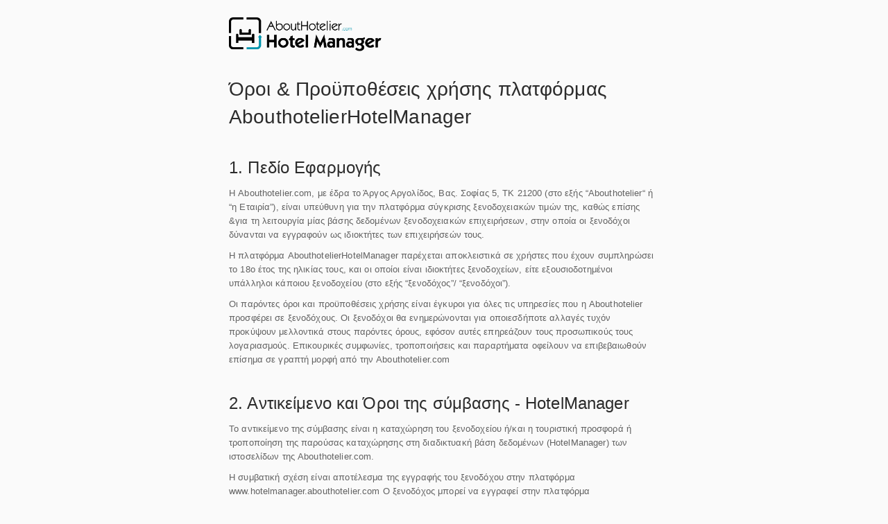

--- FILE ---
content_type: text/html; charset=utf-8
request_url: https://ratestrip.abouthotelier.com/UserLogin/Terms
body_size: 9501
content:

<!DOCTYPE html>
<html>
<head>
<meta http-equiv="content-type" content="text/html;charset=UTF-8"/>
<meta charset="utf-8"/>
<title>Abouthotelier Hotel Manager - Terms</title>
<meta name="viewport" content="width=device-width, initial-scale=1.0, maximum-scale=1.0, user-scalable=no, shrink-to-fit=no"/>
<link rel="apple-touch-icon" href="pages/ico/60.png">
<link rel="apple-touch-icon" sizes="76x76" href="pages/ico/76.png">
<link rel="apple-touch-icon" sizes="120x120" href="pages/ico/120.png">
<link rel="apple-touch-icon" sizes="152x152" href="pages/ico/152.png">
<link rel="icon" type="image/x-icon" href="/Theme/favicon.ico"/>
<meta name="apple-mobile-web-app-capable" content="yes">
<meta name="apple-touch-fullscreen" content="yes">
<meta name="apple-mobile-web-app-status-bar-style" content="default">
<meta content="" name="description"/>
<meta content="" name="author"/>
<link href="/Theme/assets/plugins/pace/pace-theme-flash.css" rel="stylesheet" type="text/css"/>
<link href="/Theme/assets/plugins/bootstrapv3/css/bootstrap.min.css" rel="stylesheet" type="text/css"/>
<link href="/Theme/assets/plugins/font-awesome/css/font-awesome.css" rel="stylesheet" type="text/css"/>
<link href="/Theme/assets/plugins/jquery-scrollbar/jquery.scrollbar.css" rel="stylesheet" type="text/css" media="screen"/>
<link href="/Theme/assets/plugins/select2/css/select2.min.css" rel="stylesheet" type="text/css" media="screen"/>
<link href="/Theme/assets/plugins/switchery/css/switchery.min.css" rel="stylesheet" type="text/css" media="screen"/>
<link href="/Theme/pages/css/pages-icons.css" rel="stylesheet" type="text/css">
<link class="main-stylesheet" href="/Theme/pages/css/pages.css" rel="stylesheet" type="text/css"/>
<!--[if lte IE 9]>
        <link href="/Theme/pages/css/ie9.css" rel="stylesheet" type="text/css" />
    <![endif]-->
<script type="text/javascript">window.onload=function(){if(navigator.appVersion.indexOf("Windows NT 6.2")!=-1)document.head.innerHTML+='<link rel="stylesheet" type="text/css" href="/Theme/pages/css/windows.chrome.fix.css" />'}</script>
</head>
<body class="fixed-header ">
<div class="register-container full-height sm-p-t-30" style="width:650px;">
<div class="container-sm-height full-height">
<div class="row row-sm-height">
<div class="col-sm-12 col-sm-height col-middle">
<a href="https://ratestrip.abouthotelier.com/">
<img style="margin-top:25px;" src="/Images/hotelier_black_logo.png" alt="logo" width="220">
</a>
<h2 style="margin-top:35px;">Όροι & Προϋποθέσεις χρήσης πλατφόρμας AbouthotelierHotelManager</h2>
<h3 style="margin-top:35px;">1. Πεδίο Εφαρμογής</h3>
<p>Η Abouthotelier.com, με έδρα το Άργος Αργολίδος, Βας. Σοφίας 5, ΤΚ 21200 (στο εξής “Abouthotelier“ ή “η Εταιρία”), είναι υπεύθυνη για την πλατφόρμα σύγκρισης ξενοδοχειακών τιμών της, καθώς επίσης &για τη λειτουργία μίας βάσης δεδομένων ξενοδοχειακών επιχειρήσεων, στην οποία οι ξενοδόχοι δύνανται να εγγραφούν ως ιδιοκτήτες των επιχειρήσεών τους.</p>
<p>Η πλατφόρμα AbouthotelierHotelManager παρέχεται αποκλειστικά σε χρήστες που έχουν συμπληρώσει το 18ο έτος της ηλικίας τους, και οι οποίοι είναι ιδιοκτήτες ξενοδοχείων, είτε εξουσιοδοτημένοι υπάλληλοι κάποιου ξενοδοχείου (στο εξής “ξενοδόχος”/ “ξενοδόχοι”).</p>
<p>Οι παρόντες όροι και προϋποθέσεις χρήσης είναι έγκυροι για όλες τις υπηρεσίες που η Abouthotelier προσφέρει σε ξενοδόχους. Οι ξενοδόχοι θα ενημερώνονται για οποιεσδήποτε αλλαγές τυχόν προκύψουν μελλοντικά στους παρόντες όρους, εφόσον αυτές επηρεάζουν τους προσωπικούς τους λογαριασμούς. Επικουρικές συμφωνίες, τροποποιήσεις και παραρτήματα οφείλουν να επιβεβαιωθούν επίσημα σε γραπτή μορφή από την Abouthotelier.com</p>
<h3 style="margin-top:35px;">2. Αντικείμενο και Όροι της σύμβασης - HotelManager</h3>
<p>To αντικείμενο της σύμβασης είναι η καταχώρηση του ξενοδοχείου ή/και η τουριστική προσφορά ή τροποποίηση της παρούσας καταχώρησης στη διαδικτυακή βάση δεδομένων (HotelManager) των ιστοσελίδων της Abouthotelier.com.</p>
<p>Η συμβατική σχέση είναι αποτέλεσμα της εγγραφής του ξενοδόχου στην πλατφόρμα www.hotelmanager.abouthotelier.com Ο ξενοδόχος μπορεί να εγγραφεί στην πλατφόρμα AbouthotelierHotelManager, παραθέτοντας τις ζητούμενες πληροφορίες κατά τη διάρκεια της διαδικασίας εγγραφής. Μετά την ολοκλήρωση της διαδικασίας αυτής, ακολουθεί η ενεργοποίηση του λογαριασμού ξενοδόχου στην πλατφόρμα.</p>
<p>Η Abouthotelier λαμβάνει το συμβόλαιο χρήσης από πλευράς του ξενοδόχου μέσω επιβεβαιωτικού μηνύματος ηλεκτρονικού ταχυδρομείου (email), ύστερα από κάθε πετυχημένη εγγραφή στην πλατφόρμα AbouthotelierHotelManager.</p>
<p>Ο ξενοδόχος οφείλει να ελέγξει το περιεχόμενο των προσωπικών του στοιχείων, αμέσως μετά την ενεργοποίηση του λογαριασμού του. Οποιοδήποτε λάθος πρέπει να αναφερθεί αμέσως στην Abouthotelier, είτε να διορθωθεί άμεσα από πλευράς του ξενοδόχου.</p>
<p>Ο ξενοδόχος είναι υπεύθυνος για την ορθότητα των προσωπικών του πληροφοριών. Ο ξενοδόχος επίσης οφείλει να μεταφορτώνει πληροφορίες και φωτογραφικό υλικό στην πλατφόρμα, μόνο εφόσον αυτά δεν παραβιάζουν τα δικαιώματα τρίτων.</p>
<p>Η λήξη της συμμετοχής στο HotelManager είναι εφικτή, αφότου ο ξενοδόχος επικοινωνήσει με την Abouthotelier μέσω ηλεκτρονικού ταχυδρομείου (hotelmanager@abouthotelier.com) δηλώνοντας την επιθυμία να διακόψει τη συμμετοχή του/της στο HotelManager. Τη διαδικασία αυτή ακολουθεί η αποστολή ενός επιβεβαιωτικού ηλεκτρονικού μηνύματος (email) από πλευράς της Abouthotelier. Μετά τη διακοπή της σύμβασης, ο ξενοδόχος δικαιούται να αιτηθεί τη διαγραφή της καταχώρησης της επιχείρησής του/της από την Abouthotelier. Η αίτηση διαγραφής μπορεί να σταλεί ανά πάσα στιγμή μέσω ηλεκτρονικού ταχυδρομείου στη διεύθυνση hotelmanager@abouthotelier.com.</p>
<p>Οι ξενοδόχοι έχουν το δικαίωμα να αιτηθούν τη διαγραφή μόνο των δεδομένων εκείνων, που οι ίδιοι έχουν καταστήσει διαθέσιμα. Περιεχόμενο που προέρχεται από τρίτους, καθώς και κάθε περιεχόμενο που αναφέρεται στη βασική καταχώρηση του ξενοδοχείου στις πλατφόρμες της Abouthotelier δεν επηρεάζεται από τη διαγραφή.</p>
<p>Η Abouthotelier διατηρεί το δικαίωμα να αναπτύξει, να τροποποιήσει και να ανανεώσει την εμφάνιση, τη λειτουργικότητα και τις ιδιότητες του AbouthotelierHotelManager ανά τακτά χρονικά διαστήματα, καθώς και να τροποποιήσει το υπάρχον λογισμικό. Η Abouthotelier θα ενημερώνει τους ξενοδόχους για αυτές τις αλλαγές μέσω του λογαριασμού τους, καθώς και μέσω ηλεκτρονικού ταχυδρομείου. Η Abouthotelier δε φέρει ευθύνη για τυχόν σφάλματα που τυχόν προκύπτουν κατά την πλοήγηση στις ιστοσελίδες της.</p>
<h3 style="margin-top:35px;">3. Επέκταση Περιεχομένου (Σύνδεση με τρίτες εταιρείες)</h3>
<p>Περιεχόμενο από συνεργάτες της Abouthotelier.com είναι διαθέσιμες και εμφανίζονται στις ιστοσελίδες της Abouthotelier, ως επιπρόσθετο περιεχόμενο στις βασικές πληροφορίες, οι οποίες εμφανίζονται ήδη για το κάθε ξενοδοχείο. Αυτού του είδους το περιεχόμενο προέρχεται από τρίτους και, επομένως, δε μπορεί να ελεγχθεί από την Abouthotelier ή τον ίδιο τον ξενοδόχο. Επίσης, τα δικαιώματα και η πνευματική ιδιοκτησία για το περιεχόμενο αυτό ανήκει αποκλειστικά στο συνεργάτη – πάροχο. Ο ξενοδόχος δε δικαιούται να αιτηθεί τη διαγραφή αυτών, υπό την προϋπόθεση ότι δεν υπάρχει κάποια νομοθετική διάταξη σε ισχύ που ορίζει το αντίθετο.</p>
<h3 style="margin-top:35px;">4. Διαδικτυακή διεύθυνση (Domain)</h3>
<p>Ο ξενοδόχος εγγυάται ότι η ηλεκτρονική διεύθυνση (domain), την οποία συνδέει οπουδήποτε στο λογαριασμό του δεν παραβιάζει τα πνευματικά δικαιώματα ή το σήμα κατατεθέν οποιασδήποτε εταιρίας. Σε περίπτωση που ο ξενοδόχος παραβιάσει με τις ενέργειές του τέτοιου είδους δικαιώματα ή προκαλέσει οποιουδήποτε είδους δικαστική παρέμβαση από τρίτους, δε δύναται να κατηγορήσει την Abouthotelier ως υπεύθυνη για τις προσωπικές του ενέργειες.</p>
<p>Επιπρόσθετα, δεν είναι δυνατή η διεκδίκηση αξιώσεων εναντίον της Abouthotelier για οποιαδήποτε ενέργεια, σχετική με την παράθεση ηλεκτρονικών συνδέσμων (links). Ο ξενοδόχος υποχρεούται να ενημερώσει την Abouthotelier σχετικά με αλλαγές στις ηλεκτρονικές διευθύνσεις (URL) σε γραπτή μορφή (η αποστολή ηλεκτρονικού ταχυδρομείου σε αυτή την περίπτωση θεωρείται επαρκής), έτσι ώστε να βεβαιωθεί ότι η καταχώρηση στην Abouthotelier είναι πάντοτε επιτυχώς συνδεδεμένη με τη σωστή ηλεκτρονική διεύθυνση του εκάστοτε ξενοδοχείου.</p>
<h3 style="margin-top:35px;">5. Δεδομένα</h3>
<p>Ο ξενοδόχος επιτρέπει στην Abouthotelier την επεξεργασία των προσωπικών του/της πληροφοριών, σύμφωνα με τους παρόντες όρους και προϋποθέσεις χρήσης.</p>
<p>
Η Abouthotelier χρησιμοποιεί την υπηρεσία στατιστικής ανάλυσης GoogleAnalytics, ένα προϊόν της Google, Inc. (στο εξής “Google”). Το GoogleAnalytics χρησιμοποιεί “cookies”, αρχεία κειμένου τα οποία αποθηκεύονται αυτόματα στον υπολογιστή σας, ώστε να βοηθήσουν την ιστοσελίδα να κατανοήσει τη συμπεριφορά του κάθε χρήστη στις διαφορετικές ιστοσελίδες που επισκέπτεται. Οι πληροφορίες που συλλέγει το cookie μεταφέρονται και φυλάσσονται από την Google στους servers της στις ΗΠΑ. Σε περίπτωση ενεργοποίησης της ανώνυμης διεύθυνσης IP, η Google αποκρύπτει τα τελευταία οχτώ ψηφία της διεύθυνσης IP για χρήστες από κράτη-μέλη της Ε.Ε., καθώς και από κάθε άλλο κράτος που έχει εισέλθει στον κοινό Ευρωπαϊκό Οικονομικό Χώρο. Μόνο σε εξαιρετικές περιπτώσεις, ολόκληρη η διεύθυνση IP αποστέλλεται στους servers της Google στις ΗΠΑ, όπου και πραγματοποιείται η σύντμηση της. Εκ μέρους της Abouthotelier, η Google χρησιμοποιεί αυτές τις πληροφορίες για την κατανόηση και αξιολόγηση της συμπεριφοράς του μέσου χρήστη στην ιστοσελίδα, τη δημιουργία στατιστικών και άλλων αναφορών, καθώς και την παροχή άλλων παρόμοιων υπηρεσιών, σχετικών με τη χρήση της ιστοσελίδας και του διαδικτύου. Η Google δε συνδέει τη διεύθυνση IP του χρήστη με οποιαδήποτε άλλη πληροφορία που τυχόν διαθέτει. Είναι δυνατή η άρνηση αποθήκευσης cookies, επιλέγοντας τις κατάλληλες επιλογές στις ρυθμίσεις του υπολογιστή σας. Ωστόσο, σε αυτή την περίπτωση δε θα καθίσταται δυνατή η πλήρης αξιοποίηση των δυνατοτήτων που προσφέρουν οι ιστοσελίδες της Abouthotelier. Επιπλέον, είναι δυνατή η κατάργηση συλλογής ή/και χρήσης δεδομένων από τη Google (συμπεριλαμβανομένης και της διεύθυνσης IP) κατεβάζοντας και εγκαθιστώντας ένα πρόσθετο στοιχείο στο πρόγραμμα περιήγησης (browser) σας σε αυτή την ιστοσελίδα. Περισσότερες πληροφορίες σχετικά με τους Όρους παροχής υπηρεσιών, καθώς και την Πολιτική απορρήτου της Google μπορείτε να βρείτε στα ελληνικά εδώ και εδώ.
Υπενθυμίζεται ότι η Abouthotelier έχει επεκτείνει τον κώδικα που χρησιμοποιεί η υπηρεσία GoogleAnalytics στο βαθμό που επιτρέπεται και εξασφαλίζεται ο ανώνυμος εντοπισμός διευθύνσεων IP (επίσης γνωστός ως IP-Masking).
</p>
<p>Σε περίπτωση δημιουργίας ενός λογαριασμού στην Abouthotelier, η εταιρία έχει το δικαίωμα να συλλέξει, επεξεργαστεί και αποθηκεύσει τα προσωπικά δεδομένα του χρήστη για το σκοπό της δημιουργίας και σωστής λειτουργίας ενός νέου προσωπικού λογαριασμού. Σε πρώτο στάδιο συλλέγεται μόνο η διεύθυνση email και το έτος γέννησης του χρήστη. Είναι εφικτή η δημιουργία λογαριασμού με ψευδώνυμο. Επιπρόσθετα, είναι πιθανή η παροχή επιπλέον προσωπικών πληροφοριών, όπως για παράδειγμα το όνομα, το φύλο, η διεύθυνση και η μόνιμη κατοικία του χρήστη.</p>
<h3 style="margin-top:35px;">6. Άδειες χρήσης περιεχομένου</h3>
<p>Ο ξενοδόχος διατηρεί τα δικαιώματά του/της επί του περιεχομένου που μεταφορτώνει και δημοσιεύει στις πλατφόρμες της Abouthotelier. Ο ξενοδόχος παράλληλα παραχωρεί στην Abouthotelier μία προσωρινή, χωρικά απεριόριστη, μη αποκλειστική, μεταβιβάσιμη, παρεπόμενη και ατελή άδεια χρήσης του περιεχομένου που δημοσιεύσει στην πλατφόρμα AbouthotelierHotelManager, καθώς και τις υπόλοιπες πλατφόρμες της Abouthotelier. Στον όρο περιεχόμενο περιλαμβάνονται, μεταξύ άλλων, φωτογραφίες, βίντεο, κείμενα, περιγραφές και άλλες πληροφορίες.</p>
<p>Η προαναφερόμενη άδεια χρήσης αφορά όλες τις ορατές και μη ορατές μορφές παροχής ξενοδοχειακών πληροφοριών στις ιστοσελίδες της Abouthotelier, μεταξύ αυτών και την ενσωμάτωση του περιεχομένου σε περιοχές παρουσίασης των παροχών της ξενοδοχειακής επιχείρησης του/της ξενοδόχου στο ευρύ κοινό.</p>
<p>Συγκεκριμένα, ο ξενοδόχος παραχωρεί τα ακόλουθα προσωρινά και χωρικά απεριόριστα δικαιώματα:</p>
<ul>
<li>Το δικαίωμα της αναπαραγωγής, της δημόσιας πρόσβασης και της διανομής (π.χ. καθιστώντας το περιεχόμενο δημόσια προσβάσιμο, διαθέσιμο για απεριόριστη αναπαραγωγή και προβολή με τη βοήθεια τεχνικών μέσων, όπως της ψηφιακής ενσωμάτωσης σε ιστοσελίδες).</li>
<li>Το δικαίωμα διάθεσης του περιεχομένου κατά παραγγελία (π.χ. αποθήκευση του περιεχομένου σε συσκευές τρίτων, διατήρηση της παρουσίασής του στο ευρύ κοινό, μεταφορά του μεταξύ διαφορετικών ηλεκτρονικών βάσεων δεδομένων, ηλεκτρονικών διικτύων και τηλεπικοινωνιακών δικτύων).</li>
<li>Το δικαίωμα δημόσιας εκπροσώπησης και επικοινωνίας με το ευρύ κοινό (π.χ. αναπαραγωγή και προβολή του περιεχομένου για εμπορικούς και μη εμπορικούς σκοπούς με τη χρήση μέσων εγγραφής, οπτικοακουστικών μέσων και άλλων μηχανισμών αποθήκευσης και αναπαραγωγής πολυμέσων και δεδομένων, όπως μαγνητικών ταινιών, κασετών, videodiscs, τσιπ και άλλων παρόμοιων αναλογικών ή/και ψηφιακών μέσων και τεχνικών).</li>
<li>Το δικαίωμα της διαφήμισης (π.χ. μέσω της χρήσης του περιεχομένου για την προώθηση των ιστοσελίδων, όχι μόνο διαδικτυακά αλλά και σε οποιοδήποτε άλλο δίαυλο επικοινωνίας, ιδιαίτερα την τηλεόραση και τα έντυπα μέσα).</li>
</ul>
<p>Τα δικαιώματα χρήσης περιλαμβάνουν επίσης και τη μερική χρήση του περιεχομένου ή/και τη χρήση του σε συνδυασμό με άλλο περιεχόμενο.</p>
<p>Ο ξενοδόχος εγγυάται ότι είναι ο νόμιμος ιδιοκτήτης των μεταφερόμενων δικαιωμάτων και ότι έχει το δικαίωμα παροχής των δικαιωμάτων αυτών στην Abouthotelier με άμεση ισχύ. Ο ξενοδόχος επίσης εγγυάται ότι το μεταμορφωμένο και δημοσιευμένο περιεχόμενο δεν καλύπτεται από δικαιώματα τρίτων, τα οποία ίσως αντιτίθενται στα δικαιώματα χρήσης που κατέχει ο ίδιος/η ίδια. Επιπλέον, ο ξενοδόχος εγγυάται ότι η χρήση του περιεχομένου δεν παραβιάζει άλλα δικαιώματα τρίτων (π.χ. η απεικόνιση προσώπων στις μεταφορτωμένες φωτογραφίες δεν έχει γίνει χωρίς τη συγκατάθεσή τους).</p>
<h3 style="margin-top:35px;">7. Ευθύνη και Αποζημιώσεις</h3>
<p>Βάσει των παρακάτω διατάξεων η νόμιμη ευθύνη της Abouthotelier για ζημιές περιορίζεται ως εξής:</p>
<ol>
<li>Η Abouthotelier φέρει ευθύνη μόνο για τις ζημιές που προβλέπονται τυπικά κατά τη σύναψη της παρούσας Σύμβασης όσον αφορά σε ζημιές που προκαλούνται από συνήθη εξ αμελείας παραβίαση θεμελιώδους συμβατικής υποχρέωσης ("Kardinalpflicht", δηλ. συμβατική υποχρέωση, της οποίας η τήρηση καθιστά δυνατή τη σωστή εφαρμογή της παρούσας Σύμβασης, της οποίας η παραβίαση θέτει σε κίνδυνο το σκοπό της παρούσας Σύμβασης και στην τήρηση της οποίας βασίζεται συχνά ο ξενοδόχος).</li>
<li>Η Abouthotelier δεν φέρει καμία ευθύνη για ζημιές που προκαλούνται από συνήθη εξ αμελείας παραβίαση μη θεμελιώδους συμβατικής υποχρέωσης.</li>
<li>Η Abouthotelier δεν φέρει καμία ευθύνη στον ξενοδόχο για απώλεια κερδών, εσόδων, δεδομένων ή επακόλουθων, ειδικών, έμμεσων ή παρεπόμενων ζημιών βάσει αιτήματος κάθε είδους ή χαρακτήρα, εκτός εάν η Abouthotelier ενήργησε εσκεμμένα ή εκ σοβαρής αμελείας.</li>
<li>
Ο ξενοδόχος πρέπει να λάβει όλα τα εύλογα μέτρα για να περιορίσει τις ζημιές, συμπεριλαμβανομένης ιδίως της εκτέλεσης αντιγράφων ασφαλείας ανά τακτά διαστήματα.
Περιεχόμενο το οποίο έχει μεταφορτωθεί από τον ξενοδόχο ή οποιονδήποτε τρίτο στις ιστοσελίδες της Abouthotelier δεν ελέγχεται από μέρους της Εταιρίας.
</li>
</ol>
<p>Περιεχόμενο το οποίο έχει μεταφορτωθεί από τον ξενοδόχο ή οποιονδήποτε τρίτο στις ιστοσελίδες της Abouthotelier δεν ελέγχεται από μέρους της Εταιρίας.</p>
<p>Οι ξενοδόχοι φέρουν απόλυτη ευθύνη για το περιεχόμενο και την διαδικτυακή τους παρουσία στις ιστοσελίδες της Abouthotelier. Επιπρόσθετα, είναι υπεύθυνοι για οποιοδήποτε περιεχόμενο εμφανίζεται στην ιστοσελίδα που οι ίδιοι συνδέουν μέσω ηλεκτρονικού συνδέσμου (link/URL) στις πλατφόρμες της Abouthotelier. Οι ξενοδόχοι είναι επιπλέον υπεύθυνοι για οποιαδήποτε παράβαση των νομοθετικών διατάξεων ή/και των χρηστών ηθών. Κατόπιν επιβεβαίωσης και πάντοτε με την ύπαρξη επαρκών αποδεικτικών στοιχείων, η Εταιρία δικαιούται να διαγράψει περιεχόμενο που παραβιάζει οποιαδήποτε νομικά δικαιώματα ή/και τα χρηστά ήθη, να διακόψει άμεσα το συμφωνητικό με τον δημιουργό του περιεχομένου και να εγείρει αξιώσεις για τυχόν ζημιά που προκλήθηκε στο νόμιμο ιδιοκτήτη του περιεχομένου.</p>
<p>Ο ξενοδόχος συμφωνεί να μην προβεί σε ενέργειες που επιφέρουν αυτοματοποιημένη παραγωγή προβολών ηλεκτρονικών σελίδων, είτε έχουν σκοπό να επιφέρουν ζημιά ή οποιασδήποτε μορφής παρέμβαση στο λογισμικό και τον ηλεκτρονικό εξοπλισμό της Abouthotelier ή/και άλλες ενέργειες που αντιτίθεται στις νομοθετικές διατάξεις και τα χρηστά ήθη με οποιονδήποτε πιθανό τρόπο. Αυτοί οι όροι διέπουν, μεταξύ άλλων και χωρίς περιορισμούς, τις ακόλουθες περιπτώσεις:</p>
<ul>
<li>Τη χρήση ιών ή άλλου κακόβουλου λογισμικού, το οποίο μπορεί να βλάψει το λογισμικό ή τον ηλεκτρονικό εξοπλισμό της Εταιρίας</li>
<li>Τη χρήση bots, spiders, scrapers και άλλων παρόμοιων κακόβουλων προγραμμάτων</li>
<li>Τη χρήση οποιουδήποτε λογισμικού, το οποίο έχει ως σκοπό τη συλλογή προσωπικών δεδομένων άλλων (ειδικά, αλλά όχι μόνο, για εμπορικούς σκοπούς)</li>
<li>Την αυτοματοποιημένη παραγωγή μεγάλου αριθμού προβολών ηλεκτρονικών σελίδων (pageimpressions)</li>
<li>Άλλες παρόμοιες ενέργειες, με σκοπό τη δυνητική πρόκληση ζημιάς στην Abouthotelier και τη λειτουργικότητα των ιστοσελίδων της.</li>
</ul>
<p>Άλλες παρόμοιες ενέργειες, με σκοπό τη δυνητική πρόκληση ζημιάς στην Abouthotelier και τη λειτουργικότητα των ιστοσελίδων της.</p>
<ul>
<li>Της οποιασδήποτε αξιόποινης παραβίασης του παρόντος συμφωνητικού ή/και των όρων και των προϋποθέσεων χρήσης των υπηρεσιών της Abouthotelier.com</li>
<li>Της οποιασδήποτε αξιόποινης παραβίασης των νομικών δικαιωμάτων τρίτων</li>
<li>Της οποιασδήποτε κακόβουλης ή εσφαλμένης χρήσης των ιστοσελίδων της Abouthotelier</li>
</ul>
<h3 style="margin-top:35px;">8. Λοιποί όροι</h3>
<p>Οποιαδήποτε αλλαγή ή προσθήκη στους παρόντες όρους ή στο συμφωνητικό, το οποίο προκύπτει ως αποτέλεσμα αυτών των Όρων και Προϋποθέσεων χρήσης, αποκτά ισχύ μόνο σε γραπτή μορφή. Το ίδιο ισχύει και για τη συμφωνία ακύρωσης της απαίτησης σε γραπτή μορφή.</p>
<p>Εάν οποιαδήποτε παράγραφος αυτών των Όρων και Προϋποθέσεων χρήσης είναι ή καταστεί μελλοντικά άκυρη, δεν επηρεάζεται η εγκυρότητα των υπολοίπων όρων. Η Εταιρία υποχρεούται να αντικαταστήσει την άκυρη παράγραφο με κάποια έγκυρη, η οποία εξασφαλίζει το καλύτερο δυνατό, κοινό και για τις δύο πλευρές, οικονομικό αποτέλεσμα. Σε περίπτωση αλλαγών σε οποιδήποτε σημείο αυτών των Όρων και Προϋποθέσεων χρήσης, υπερισχύει πάντα η γερμανική μετάφραση.</p>
<p>Η Abouthotelier δικαιούται να αλλάξει ή να τροποποιήσει τους όρους του συμφωνητικού, κατόπιν επικοινωνίας των αλλαγών σε γραπτή μορφή στον αντισυμβαλλόμενο. Οι οποιεσδήποτε τροποποιήσεις θεωρούνται αυτόματα αποδεκτές από τον αντισυμβαλλόμενο, σε περίπτωση που εκείνος δεν επικοινωνήσει την οποιαδήποτε ένστασή του γραπτώς εντός 4 εβδομάδων από την ημερομηνία της αλλαγής είτε εφόσον συνεχίσει να χρησιμοποιεί κανονικά τον λογαριασμό του ύστερα από αυτή την περίοδο. Σε περίπτωση τέτοιων τροποποιήσεων, ο αντισυμβαλλόμενος θα ενημερώνεται επαρκώς από την Abouthotelier σε γραπτή μορφή σχετικά με την περίοδο, κατά την οποία μπορεί να υποβάλλει την ένστασή του, καθώς και για την αυτόματη αποδοχή των νέων όρων, που προκύπτει σε περίπτωση που συνεχίσει να χρησιμοποιεί το λογαριασμό του στην πλατφόρμα AbouthotelierHotelManager.</p>
<p>Το παρόν συμφωνητικό βρίσκεται υπό την αποκλειστική δικαιοδοσία της νομοθεσίας που διέπει την Ελληνική Δημοκρατία της Ελλάδας.</p>
<button class="btn btn-primary btn-cons m-t-10" type="button" onclick="window.location.href='/UserLogin/Login'">Back</button>
</div>
</div>
</div>
</div>
<div class=" full-width">
<div class="register-container m-b-10 clearfix">
<div class="inline pull-left">
</div>
</div>
</div>
<div class="overlay hide" data-pages="search">
<div class="overlay-content has-results m-t-20">
<div class="container-fluid">
<img class="overlay-brand" src="/Theme/assets/img/logo.png" alt="logo" width="78" height="22">
<a href="#" class="close-icon-light overlay-close text-black fs-16">
<i class="pg-close"></i>
</a>
</div>
<div class="container-fluid">
<input id="overlay-search" class="no-border overlay-search bg-transparent" placeholder="Search..." autocomplete="off" spellcheck="false">
<br>
<div class="inline-block">
<div class="checkbox right">
<input id="checkboxn" type="checkbox" value="1" checked="checked">
<label for="checkboxn"><i class="fa fa-search"></i> Search within page</label>
</div>
</div>
<div class="inline-block m-l-10">
<p class="fs-13">Press enter to search</p>
</div>
</div>
<div class="container-fluid">
<span>
<strong>suggestions :</strong>
</span>
<span id="overlay-suggestions"></span>
<br>
<div class="search-results m-t-40">
<p class="bold">Pages Search Results</p>
<div class="row">
<div class="col-md-6">
<div class="">
<div class="thumbnail-wrapper d48 circular bg-success text-white inline m-t-10">
<div>
<img width="50" height="50" src="/Theme/assets/img/profiles/avatar.jpg" alt="">
</div>
</div>
<div class="p-l-10 inline p-t-5">
<h5 class="m-b-5"><span class="semi-bold result-name">ice cream</span> on pages</h5>
<p class="hint-text">via john smith</p>
</div>
</div>
<div class="">
<div class="thumbnail-wrapper d48 circular bg-success text-white inline m-t-10">
<div>T</div>
</div>
<div class="p-l-10 inline p-t-5">
<h5 class="m-b-5"><span class="semi-bold result-name">ice cream</span> related topics</h5>
<p class="hint-text">via pages</p>
</div>
</div>
<div class="">
<div class="thumbnail-wrapper d48 circular bg-success text-white inline m-t-10">
<div>
<i class="fa fa-headphones large-text "></i>
</div>
</div>
<div class="p-l-10 inline p-t-5">
<h5 class="m-b-5"><span class="semi-bold result-name">ice cream</span> music</h5>
<p class="hint-text">via pagesmix</p>
</div>
</div>
</div>
<div class="col-md-6">
<div class="">
<div class="thumbnail-wrapper d48 circular bg-info text-white inline m-t-10">
<div>
<i class="fa fa-facebook large-text "></i>
</div>
</div>
<div class="p-l-10 inline p-t-5">
<h5 class="m-b-5"><span class="semi-bold result-name">ice cream</span> on facebook</h5>
<p class="hint-text">via facebook</p>
</div>
</div>
<div class="">
<div class="thumbnail-wrapper d48 circular bg-complete text-white inline m-t-10">
<div>
<i class="fa fa-twitter large-text "></i>
</div>
</div>
<div class="p-l-10 inline p-t-5">
<h5 class="m-b-5">Tweats on<span class="semi-bold result-name"> ice cream</span></h5>
<p class="hint-text">via twitter</p>
</div>
</div>
<div class="">
<div class="thumbnail-wrapper d48 circular text-white bg-danger inline m-t-10">
<div>
<i class="fa fa-google-plus large-text "></i>
</div>
</div>
<div class="p-l-10 inline p-t-5">
<h5 class="m-b-5">Circles on<span class="semi-bold result-name"> ice cream</span></h5>
<p class="hint-text">via google plus</p>
</div>
</div>
</div>
</div>
</div>
</div>
</div>
</div>
<script href="/Theme/assets/plugins/pace/pace.min.js" type="text/javascript"></script>
<script href="/Theme/assets/plugins/jquery/jquery-1.11.1.min.js" type="text/javascript"></script>
<script href="/Theme/assets/plugins/modernizr.custom.js" type="text/javascript"></script>
<script href="/Theme/assets/plugins/jquery-ui/jquery-ui.min.js" type="text/javascript"></script>
<script href="/Theme/assets/plugins/bootstrapv3/js/bootstrap.min.js" type="text/javascript"></script>
<script href="/Theme/assets/plugins/jquery/jquery-easy.js" type="text/javascript"></script>
<script href="/Theme/assets/plugins/jquery-unveil/jquery.unveil.min.js" type="text/javascript"></script>
<script href="/Theme/assets/plugins/jquery-bez/jquery.bez.min.js"></script>
<script href="/Theme/assets/plugins/jquery-ios-list/jquery.ioslist.min.js" type="text/javascript"></script>
<script href="/Theme/assets/plugins/jquery-actual/jquery.actual.min.js"></script>
<script href="/Theme/assets/plugins/jquery-scrollbar/jquery.scrollbar.min.js"></script>
<script type="text/javascript" href="/Theme/assets/plugins/select2/js/select2.full.min.js"></script>
<script type="text/javascript" href="/Theme/assets/plugins/classie/classie.js"></script>
<script href="/Theme/assets/plugins/switchery/js/switchery.min.js" type="text/javascript"></script>
<script href="/Theme/assets/plugins/jquery-validation/js/jquery.validate.min.js" type="text/javascript"></script>
<script href="/Theme/pages/js/pages.min.js"></script>
<script>$(document).ready(function(){if(location.protocol!='https:'){location.href='https:'+window.location.href.substring(window.location.protocol.length);}});$(function(){$('#form-register').validate()})</script>
</body>
</html>